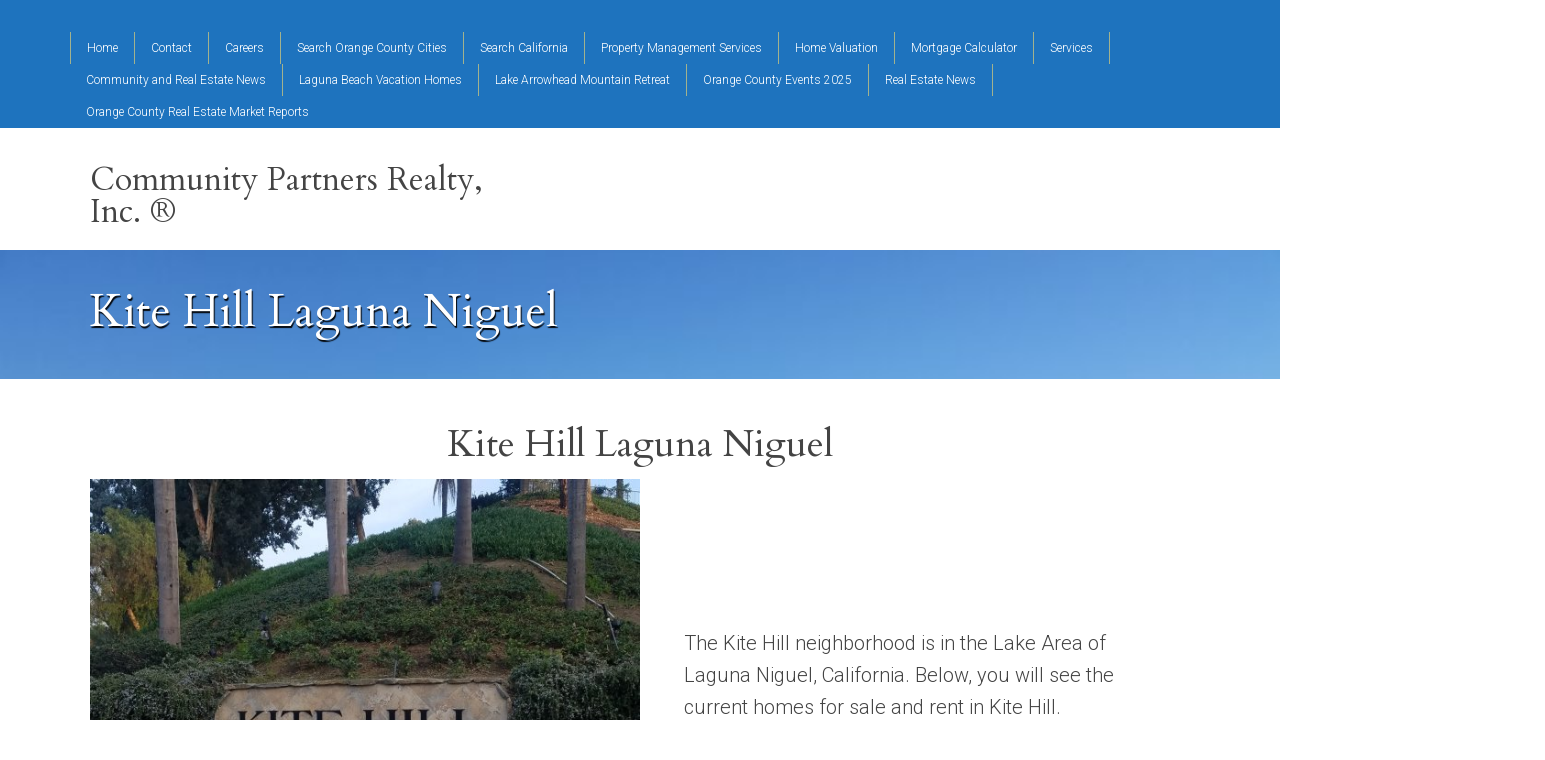

--- FILE ---
content_type: text/html; charset=UTF-8
request_url: https://communitypartnersrealty.com/california-real-estate/california-counties/orange-county-ca-cities/laguna-niguel-homes-for-sale/kite-hill-laguna-niguel/
body_size: 76043
content:

<!DOCTYPE html>
<html lang="en-US">
<head>
<meta charset="UTF-8" />
<meta name="viewport" content="width=device-width, initial-scale=1" />
<style>
#wpadminbar #wp-admin-bar-wccp_free_top_button .ab-icon:before {
	content: "\f160";
	color: #02CA02;
	top: 3px;
}
#wpadminbar #wp-admin-bar-wccp_free_top_button .ab-icon {
	transform: rotate(45deg);
}
</style>
<meta name='robots' content='index, follow, max-image-preview:large, max-snippet:-1, max-video-preview:-1' />

	<!-- This site is optimized with the Yoast SEO plugin v26.6 - https://yoast.com/wordpress/plugins/seo/ -->
	<title>Kite Hill Laguna Niguel - Community Partners Realty, Inc. &reg;</title>
	<meta name="description" content="Kite Hill Laguna Niguel Whether you are looking to sell, buy, rent, or lease, we&#039;re here for you. Community Partners Realty, your community partner." />
	<link rel="canonical" href="https://communitypartnersrealty.com/california-real-estate/california-counties/orange-county-ca-cities/laguna-niguel-homes-for-sale/kite-hill-laguna-niguel/" />
	<meta property="og:locale" content="en_US" />
	<meta property="og:type" content="article" />
	<meta property="og:title" content="Kite Hill Laguna Niguel - Community Partners Realty, Inc. &reg;" />
	<meta property="og:description" content="Kite Hill Laguna Niguel Whether you are looking to sell, buy, rent, or lease, we&#039;re here for you. Community Partners Realty, your community partner." />
	<meta property="og:url" content="https://communitypartnersrealty.com/california-real-estate/california-counties/orange-county-ca-cities/laguna-niguel-homes-for-sale/kite-hill-laguna-niguel/" />
	<meta property="og:site_name" content="Community Partners Realty, Inc. &reg;" />
	<meta property="article:modified_time" content="2023-06-04T22:31:59+00:00" />
	<meta property="og:image" content="https://communitypartnersrealty.com/wp-content/uploads/2020/01/20200114_160528.jpg" />
	<meta name="twitter:card" content="summary_large_image" />
	<meta name="twitter:label1" content="Est. reading time" />
	<meta name="twitter:data1" content="1 minute" />
	<script type="application/ld+json" class="yoast-schema-graph">{"@context":"https://schema.org","@graph":[{"@type":"WebPage","@id":"https://communitypartnersrealty.com/california-real-estate/california-counties/orange-county-ca-cities/laguna-niguel-homes-for-sale/kite-hill-laguna-niguel/","url":"https://communitypartnersrealty.com/california-real-estate/california-counties/orange-county-ca-cities/laguna-niguel-homes-for-sale/kite-hill-laguna-niguel/","name":"Kite Hill Laguna Niguel - Community Partners Realty, Inc. &reg;","isPartOf":{"@id":"https://communitypartnersrealty.com/#website"},"primaryImageOfPage":{"@id":"https://communitypartnersrealty.com/california-real-estate/california-counties/orange-county-ca-cities/laguna-niguel-homes-for-sale/kite-hill-laguna-niguel/#primaryimage"},"image":{"@id":"https://communitypartnersrealty.com/california-real-estate/california-counties/orange-county-ca-cities/laguna-niguel-homes-for-sale/kite-hill-laguna-niguel/#primaryimage"},"thumbnailUrl":"https://communitypartnersrealty.com/wp-content/uploads/2020/01/20200114_160528.jpg","datePublished":"2019-12-31T21:56:07+00:00","dateModified":"2023-06-04T22:31:59+00:00","description":"Kite Hill Laguna Niguel Whether you are looking to sell, buy, rent, or lease, we're here for you. Community Partners Realty, your community partner.","breadcrumb":{"@id":"https://communitypartnersrealty.com/california-real-estate/california-counties/orange-county-ca-cities/laguna-niguel-homes-for-sale/kite-hill-laguna-niguel/#breadcrumb"},"inLanguage":"en-US","potentialAction":[{"@type":"ReadAction","target":["https://communitypartnersrealty.com/california-real-estate/california-counties/orange-county-ca-cities/laguna-niguel-homes-for-sale/kite-hill-laguna-niguel/"]}]},{"@type":"ImageObject","inLanguage":"en-US","@id":"https://communitypartnersrealty.com/california-real-estate/california-counties/orange-county-ca-cities/laguna-niguel-homes-for-sale/kite-hill-laguna-niguel/#primaryimage","url":"https://communitypartnersrealty.com/wp-content/uploads/2020/01/20200114_160528.jpg","contentUrl":"https://communitypartnersrealty.com/wp-content/uploads/2020/01/20200114_160528.jpg","width":600,"height":450,"caption":"www.communitypartnersrealty.com"},{"@type":"BreadcrumbList","@id":"https://communitypartnersrealty.com/california-real-estate/california-counties/orange-county-ca-cities/laguna-niguel-homes-for-sale/kite-hill-laguna-niguel/#breadcrumb","itemListElement":[{"@type":"ListItem","position":1,"name":"Home","item":"https://communitypartnersrealty.com/"},{"@type":"ListItem","position":2,"name":"California Real Estate","item":"https://communitypartnersrealty.com/california-real-estate/"},{"@type":"ListItem","position":3,"name":"California Counties","item":"https://communitypartnersrealty.com/california-real-estate/california-counties/"},{"@type":"ListItem","position":4,"name":"Orange County Cities","item":"https://communitypartnersrealty.com/california-real-estate/california-counties/orange-county-ca-cities/"},{"@type":"ListItem","position":5,"name":"Laguna Niguel Homes for Sale","item":"https://communitypartnersrealty.com/california-real-estate/california-counties/orange-county-ca-cities/laguna-niguel-homes-for-sale/"},{"@type":"ListItem","position":6,"name":"Kite Hill Laguna Niguel"}]},{"@type":"WebSite","@id":"https://communitypartnersrealty.com/#website","url":"https://communitypartnersrealty.com/","name":"Community Partners Realty ®","description":"Helping You Find Your Neighborhood!","potentialAction":[{"@type":"SearchAction","target":{"@type":"EntryPoint","urlTemplate":"https://communitypartnersrealty.com/?s={search_term_string}"},"query-input":{"@type":"PropertyValueSpecification","valueRequired":true,"valueName":"search_term_string"}}],"inLanguage":"en-US"}]}</script>
	<!-- / Yoast SEO plugin. -->


<link rel='dns-prefetch' href='//static.addtoany.com' />
<link rel='dns-prefetch' href='//fonts.googleapis.com' />
<link rel='dns-prefetch' href='//cdnjs.cloudflare.com' />
<link rel="alternate" type="application/rss+xml" title="Community Partners Realty, Inc. &reg; &raquo; Feed" href="https://communitypartnersrealty.com/feed/" />
<link rel="alternate" type="application/rss+xml" title="Community Partners Realty, Inc. &reg; &raquo; Comments Feed" href="https://communitypartnersrealty.com/comments/feed/" />
<link rel="alternate" title="oEmbed (JSON)" type="application/json+oembed" href="https://communitypartnersrealty.com/wp-json/oembed/1.0/embed?url=https%3A%2F%2Fcommunitypartnersrealty.com%2Fcalifornia-real-estate%2Fcalifornia-counties%2Forange-county-ca-cities%2Flaguna-niguel-homes-for-sale%2Fkite-hill-laguna-niguel%2F" />
<link rel="alternate" title="oEmbed (XML)" type="text/xml+oembed" href="https://communitypartnersrealty.com/wp-json/oembed/1.0/embed?url=https%3A%2F%2Fcommunitypartnersrealty.com%2Fcalifornia-real-estate%2Fcalifornia-counties%2Forange-county-ca-cities%2Flaguna-niguel-homes-for-sale%2Fkite-hill-laguna-niguel%2F&#038;format=xml" />
<style id='wp-img-auto-sizes-contain-inline-css' type='text/css'>
img:is([sizes=auto i],[sizes^="auto," i]){contain-intrinsic-size:3000px 1500px}
/*# sourceURL=wp-img-auto-sizes-contain-inline-css */
</style>
<link rel='stylesheet' id='equity-foundation-css' href='https://communitypartnersrealty.com/wp-content/themes/equity/lib/css/foundation.css' type='text/css' media='all' />
<link rel='stylesheet' id='must-see-child-theme-css' href='https://communitypartnersrealty.com/wp-content/themes/must-see/style.css?ver=1.1.7' type='text/css' media='all' />
<style id='must-see-child-theme-inline-css' type='text/css'>
.home-top { background-image: url(https://communitypartnersrealty.com/wp-content/uploads/2019/07/20171122_105646.jpg); }.home-bottom { background-image: url(https://communitypartnersrealty.com/wp-content/uploads/2018/10/Picnic-Beach.jpg); }.entry-header-full { background-image: url(https://communitypartnersrealty.com/wp-content/uploads/2018/10/Picnic-Beach.jpg); }
/*# sourceURL=must-see-child-theme-inline-css */
</style>
<link rel='stylesheet' id='properticons-css' href='https://communitypartnersrealty.com/wp-content/plugins/idx-broker-platinum/assets/css/properticons.min.css?ver=1.0.0' type='text/css' media='all' />
<link rel='stylesheet' id='equity-print-css' href='https://communitypartnersrealty.com/wp-content/themes/equity/lib/css/style-print.css' type='text/css' media='print' />
<link rel='stylesheet' id='equity-google-fonts-css' href='//fonts.googleapis.com/css?family=Cardo|Roboto:400,300' type='text/css' media='all' />
<style id='wp-emoji-styles-inline-css' type='text/css'>

	img.wp-smiley, img.emoji {
		display: inline !important;
		border: none !important;
		box-shadow: none !important;
		height: 1em !important;
		width: 1em !important;
		margin: 0 0.07em !important;
		vertical-align: -0.1em !important;
		background: none !important;
		padding: 0 !important;
	}
/*# sourceURL=wp-emoji-styles-inline-css */
</style>
<style id='wp-block-library-inline-css' type='text/css'>
:root{--wp-block-synced-color:#7a00df;--wp-block-synced-color--rgb:122,0,223;--wp-bound-block-color:var(--wp-block-synced-color);--wp-editor-canvas-background:#ddd;--wp-admin-theme-color:#007cba;--wp-admin-theme-color--rgb:0,124,186;--wp-admin-theme-color-darker-10:#006ba1;--wp-admin-theme-color-darker-10--rgb:0,107,160.5;--wp-admin-theme-color-darker-20:#005a87;--wp-admin-theme-color-darker-20--rgb:0,90,135;--wp-admin-border-width-focus:2px}@media (min-resolution:192dpi){:root{--wp-admin-border-width-focus:1.5px}}.wp-element-button{cursor:pointer}:root .has-very-light-gray-background-color{background-color:#eee}:root .has-very-dark-gray-background-color{background-color:#313131}:root .has-very-light-gray-color{color:#eee}:root .has-very-dark-gray-color{color:#313131}:root .has-vivid-green-cyan-to-vivid-cyan-blue-gradient-background{background:linear-gradient(135deg,#00d084,#0693e3)}:root .has-purple-crush-gradient-background{background:linear-gradient(135deg,#34e2e4,#4721fb 50%,#ab1dfe)}:root .has-hazy-dawn-gradient-background{background:linear-gradient(135deg,#faaca8,#dad0ec)}:root .has-subdued-olive-gradient-background{background:linear-gradient(135deg,#fafae1,#67a671)}:root .has-atomic-cream-gradient-background{background:linear-gradient(135deg,#fdd79a,#004a59)}:root .has-nightshade-gradient-background{background:linear-gradient(135deg,#330968,#31cdcf)}:root .has-midnight-gradient-background{background:linear-gradient(135deg,#020381,#2874fc)}:root{--wp--preset--font-size--normal:16px;--wp--preset--font-size--huge:42px}.has-regular-font-size{font-size:1em}.has-larger-font-size{font-size:2.625em}.has-normal-font-size{font-size:var(--wp--preset--font-size--normal)}.has-huge-font-size{font-size:var(--wp--preset--font-size--huge)}.has-text-align-center{text-align:center}.has-text-align-left{text-align:left}.has-text-align-right{text-align:right}.has-fit-text{white-space:nowrap!important}#end-resizable-editor-section{display:none}.aligncenter{clear:both}.items-justified-left{justify-content:flex-start}.items-justified-center{justify-content:center}.items-justified-right{justify-content:flex-end}.items-justified-space-between{justify-content:space-between}.screen-reader-text{border:0;clip-path:inset(50%);height:1px;margin:-1px;overflow:hidden;padding:0;position:absolute;width:1px;word-wrap:normal!important}.screen-reader-text:focus{background-color:#ddd;clip-path:none;color:#444;display:block;font-size:1em;height:auto;left:5px;line-height:normal;padding:15px 23px 14px;text-decoration:none;top:5px;width:auto;z-index:100000}html :where(.has-border-color){border-style:solid}html :where([style*=border-top-color]){border-top-style:solid}html :where([style*=border-right-color]){border-right-style:solid}html :where([style*=border-bottom-color]){border-bottom-style:solid}html :where([style*=border-left-color]){border-left-style:solid}html :where([style*=border-width]){border-style:solid}html :where([style*=border-top-width]){border-top-style:solid}html :where([style*=border-right-width]){border-right-style:solid}html :where([style*=border-bottom-width]){border-bottom-style:solid}html :where([style*=border-left-width]){border-left-style:solid}html :where(img[class*=wp-image-]){height:auto;max-width:100%}:where(figure){margin:0 0 1em}html :where(.is-position-sticky){--wp-admin--admin-bar--position-offset:var(--wp-admin--admin-bar--height,0px)}@media screen and (max-width:600px){html :where(.is-position-sticky){--wp-admin--admin-bar--position-offset:0px}}

/*# sourceURL=wp-block-library-inline-css */
</style><style id='wp-block-heading-inline-css' type='text/css'>
h1:where(.wp-block-heading).has-background,h2:where(.wp-block-heading).has-background,h3:where(.wp-block-heading).has-background,h4:where(.wp-block-heading).has-background,h5:where(.wp-block-heading).has-background,h6:where(.wp-block-heading).has-background{padding:1.25em 2.375em}h1.has-text-align-left[style*=writing-mode]:where([style*=vertical-lr]),h1.has-text-align-right[style*=writing-mode]:where([style*=vertical-rl]),h2.has-text-align-left[style*=writing-mode]:where([style*=vertical-lr]),h2.has-text-align-right[style*=writing-mode]:where([style*=vertical-rl]),h3.has-text-align-left[style*=writing-mode]:where([style*=vertical-lr]),h3.has-text-align-right[style*=writing-mode]:where([style*=vertical-rl]),h4.has-text-align-left[style*=writing-mode]:where([style*=vertical-lr]),h4.has-text-align-right[style*=writing-mode]:where([style*=vertical-rl]),h5.has-text-align-left[style*=writing-mode]:where([style*=vertical-lr]),h5.has-text-align-right[style*=writing-mode]:where([style*=vertical-rl]),h6.has-text-align-left[style*=writing-mode]:where([style*=vertical-lr]),h6.has-text-align-right[style*=writing-mode]:where([style*=vertical-rl]){rotate:180deg}
/*# sourceURL=https://communitypartnersrealty.com/wp-includes/blocks/heading/style.min.css */
</style>
<style id='wp-block-media-text-inline-css' type='text/css'>
.wp-block-media-text{box-sizing:border-box;
  /*!rtl:begin:ignore*/direction:ltr;
  /*!rtl:end:ignore*/display:grid;grid-template-columns:50% 1fr;grid-template-rows:auto}.wp-block-media-text.has-media-on-the-right{grid-template-columns:1fr 50%}.wp-block-media-text.is-vertically-aligned-top>.wp-block-media-text__content,.wp-block-media-text.is-vertically-aligned-top>.wp-block-media-text__media{align-self:start}.wp-block-media-text.is-vertically-aligned-center>.wp-block-media-text__content,.wp-block-media-text.is-vertically-aligned-center>.wp-block-media-text__media,.wp-block-media-text>.wp-block-media-text__content,.wp-block-media-text>.wp-block-media-text__media{align-self:center}.wp-block-media-text.is-vertically-aligned-bottom>.wp-block-media-text__content,.wp-block-media-text.is-vertically-aligned-bottom>.wp-block-media-text__media{align-self:end}.wp-block-media-text>.wp-block-media-text__media{
  /*!rtl:begin:ignore*/grid-column:1;grid-row:1;
  /*!rtl:end:ignore*/margin:0}.wp-block-media-text>.wp-block-media-text__content{direction:ltr;
  /*!rtl:begin:ignore*/grid-column:2;grid-row:1;
  /*!rtl:end:ignore*/padding:0 8%;word-break:break-word}.wp-block-media-text.has-media-on-the-right>.wp-block-media-text__media{
  /*!rtl:begin:ignore*/grid-column:2;grid-row:1
  /*!rtl:end:ignore*/}.wp-block-media-text.has-media-on-the-right>.wp-block-media-text__content{
  /*!rtl:begin:ignore*/grid-column:1;grid-row:1
  /*!rtl:end:ignore*/}.wp-block-media-text__media a{display:block}.wp-block-media-text__media img,.wp-block-media-text__media video{height:auto;max-width:unset;vertical-align:middle;width:100%}.wp-block-media-text.is-image-fill>.wp-block-media-text__media{background-size:cover;height:100%;min-height:250px}.wp-block-media-text.is-image-fill>.wp-block-media-text__media>a{display:block;height:100%}.wp-block-media-text.is-image-fill>.wp-block-media-text__media img{height:1px;margin:-1px;overflow:hidden;padding:0;position:absolute;width:1px;clip:rect(0,0,0,0);border:0}.wp-block-media-text.is-image-fill-element>.wp-block-media-text__media{height:100%;min-height:250px}.wp-block-media-text.is-image-fill-element>.wp-block-media-text__media>a{display:block;height:100%}.wp-block-media-text.is-image-fill-element>.wp-block-media-text__media img{height:100%;object-fit:cover;width:100%}@media (max-width:600px){.wp-block-media-text.is-stacked-on-mobile{grid-template-columns:100%!important}.wp-block-media-text.is-stacked-on-mobile>.wp-block-media-text__media{grid-column:1;grid-row:1}.wp-block-media-text.is-stacked-on-mobile>.wp-block-media-text__content{grid-column:1;grid-row:2}}
/*# sourceURL=https://communitypartnersrealty.com/wp-includes/blocks/media-text/style.min.css */
</style>
<style id='wp-block-paragraph-inline-css' type='text/css'>
.is-small-text{font-size:.875em}.is-regular-text{font-size:1em}.is-large-text{font-size:2.25em}.is-larger-text{font-size:3em}.has-drop-cap:not(:focus):first-letter{float:left;font-size:8.4em;font-style:normal;font-weight:100;line-height:.68;margin:.05em .1em 0 0;text-transform:uppercase}body.rtl .has-drop-cap:not(:focus):first-letter{float:none;margin-left:.1em}p.has-drop-cap.has-background{overflow:hidden}:root :where(p.has-background){padding:1.25em 2.375em}:where(p.has-text-color:not(.has-link-color)) a{color:inherit}p.has-text-align-left[style*="writing-mode:vertical-lr"],p.has-text-align-right[style*="writing-mode:vertical-rl"]{rotate:180deg}
/*# sourceURL=https://communitypartnersrealty.com/wp-includes/blocks/paragraph/style.min.css */
</style>
<style id='wp-block-separator-inline-css' type='text/css'>
@charset "UTF-8";.wp-block-separator{border:none;border-top:2px solid}:root :where(.wp-block-separator.is-style-dots){height:auto;line-height:1;text-align:center}:root :where(.wp-block-separator.is-style-dots):before{color:currentColor;content:"···";font-family:serif;font-size:1.5em;letter-spacing:2em;padding-left:2em}.wp-block-separator.is-style-dots{background:none!important;border:none!important}
/*# sourceURL=https://communitypartnersrealty.com/wp-includes/blocks/separator/style.min.css */
</style>
<style id='wp-block-table-inline-css' type='text/css'>
.wp-block-table{overflow-x:auto}.wp-block-table table{border-collapse:collapse;width:100%}.wp-block-table thead{border-bottom:3px solid}.wp-block-table tfoot{border-top:3px solid}.wp-block-table td,.wp-block-table th{border:1px solid;padding:.5em}.wp-block-table .has-fixed-layout{table-layout:fixed;width:100%}.wp-block-table .has-fixed-layout td,.wp-block-table .has-fixed-layout th{word-break:break-word}.wp-block-table.aligncenter,.wp-block-table.alignleft,.wp-block-table.alignright{display:table;width:auto}.wp-block-table.aligncenter td,.wp-block-table.aligncenter th,.wp-block-table.alignleft td,.wp-block-table.alignleft th,.wp-block-table.alignright td,.wp-block-table.alignright th{word-break:break-word}.wp-block-table .has-subtle-light-gray-background-color{background-color:#f3f4f5}.wp-block-table .has-subtle-pale-green-background-color{background-color:#e9fbe5}.wp-block-table .has-subtle-pale-blue-background-color{background-color:#e7f5fe}.wp-block-table .has-subtle-pale-pink-background-color{background-color:#fcf0ef}.wp-block-table.is-style-stripes{background-color:initial;border-collapse:inherit;border-spacing:0}.wp-block-table.is-style-stripes tbody tr:nth-child(odd){background-color:#f0f0f0}.wp-block-table.is-style-stripes.has-subtle-light-gray-background-color tbody tr:nth-child(odd){background-color:#f3f4f5}.wp-block-table.is-style-stripes.has-subtle-pale-green-background-color tbody tr:nth-child(odd){background-color:#e9fbe5}.wp-block-table.is-style-stripes.has-subtle-pale-blue-background-color tbody tr:nth-child(odd){background-color:#e7f5fe}.wp-block-table.is-style-stripes.has-subtle-pale-pink-background-color tbody tr:nth-child(odd){background-color:#fcf0ef}.wp-block-table.is-style-stripes td,.wp-block-table.is-style-stripes th{border-color:#0000}.wp-block-table.is-style-stripes{border-bottom:1px solid #f0f0f0}.wp-block-table .has-border-color td,.wp-block-table .has-border-color th,.wp-block-table .has-border-color tr,.wp-block-table .has-border-color>*{border-color:inherit}.wp-block-table table[style*=border-top-color] tr:first-child,.wp-block-table table[style*=border-top-color] tr:first-child td,.wp-block-table table[style*=border-top-color] tr:first-child th,.wp-block-table table[style*=border-top-color]>*,.wp-block-table table[style*=border-top-color]>* td,.wp-block-table table[style*=border-top-color]>* th{border-top-color:inherit}.wp-block-table table[style*=border-top-color] tr:not(:first-child){border-top-color:initial}.wp-block-table table[style*=border-right-color] td:last-child,.wp-block-table table[style*=border-right-color] th,.wp-block-table table[style*=border-right-color] tr,.wp-block-table table[style*=border-right-color]>*{border-right-color:inherit}.wp-block-table table[style*=border-bottom-color] tr:last-child,.wp-block-table table[style*=border-bottom-color] tr:last-child td,.wp-block-table table[style*=border-bottom-color] tr:last-child th,.wp-block-table table[style*=border-bottom-color]>*,.wp-block-table table[style*=border-bottom-color]>* td,.wp-block-table table[style*=border-bottom-color]>* th{border-bottom-color:inherit}.wp-block-table table[style*=border-bottom-color] tr:not(:last-child){border-bottom-color:initial}.wp-block-table table[style*=border-left-color] td:first-child,.wp-block-table table[style*=border-left-color] th,.wp-block-table table[style*=border-left-color] tr,.wp-block-table table[style*=border-left-color]>*{border-left-color:inherit}.wp-block-table table[style*=border-style] td,.wp-block-table table[style*=border-style] th,.wp-block-table table[style*=border-style] tr,.wp-block-table table[style*=border-style]>*{border-style:inherit}.wp-block-table table[style*=border-width] td,.wp-block-table table[style*=border-width] th,.wp-block-table table[style*=border-width] tr,.wp-block-table table[style*=border-width]>*{border-style:inherit;border-width:inherit}
/*# sourceURL=https://communitypartnersrealty.com/wp-includes/blocks/table/style.min.css */
</style>
<style id='global-styles-inline-css' type='text/css'>
:root{--wp--preset--aspect-ratio--square: 1;--wp--preset--aspect-ratio--4-3: 4/3;--wp--preset--aspect-ratio--3-4: 3/4;--wp--preset--aspect-ratio--3-2: 3/2;--wp--preset--aspect-ratio--2-3: 2/3;--wp--preset--aspect-ratio--16-9: 16/9;--wp--preset--aspect-ratio--9-16: 9/16;--wp--preset--color--black: #000000;--wp--preset--color--cyan-bluish-gray: #abb8c3;--wp--preset--color--white: #ffffff;--wp--preset--color--pale-pink: #f78da7;--wp--preset--color--vivid-red: #cf2e2e;--wp--preset--color--luminous-vivid-orange: #ff6900;--wp--preset--color--luminous-vivid-amber: #fcb900;--wp--preset--color--light-green-cyan: #7bdcb5;--wp--preset--color--vivid-green-cyan: #00d084;--wp--preset--color--pale-cyan-blue: #8ed1fc;--wp--preset--color--vivid-cyan-blue: #0693e3;--wp--preset--color--vivid-purple: #9b51e0;--wp--preset--gradient--vivid-cyan-blue-to-vivid-purple: linear-gradient(135deg,rgb(6,147,227) 0%,rgb(155,81,224) 100%);--wp--preset--gradient--light-green-cyan-to-vivid-green-cyan: linear-gradient(135deg,rgb(122,220,180) 0%,rgb(0,208,130) 100%);--wp--preset--gradient--luminous-vivid-amber-to-luminous-vivid-orange: linear-gradient(135deg,rgb(252,185,0) 0%,rgb(255,105,0) 100%);--wp--preset--gradient--luminous-vivid-orange-to-vivid-red: linear-gradient(135deg,rgb(255,105,0) 0%,rgb(207,46,46) 100%);--wp--preset--gradient--very-light-gray-to-cyan-bluish-gray: linear-gradient(135deg,rgb(238,238,238) 0%,rgb(169,184,195) 100%);--wp--preset--gradient--cool-to-warm-spectrum: linear-gradient(135deg,rgb(74,234,220) 0%,rgb(151,120,209) 20%,rgb(207,42,186) 40%,rgb(238,44,130) 60%,rgb(251,105,98) 80%,rgb(254,248,76) 100%);--wp--preset--gradient--blush-light-purple: linear-gradient(135deg,rgb(255,206,236) 0%,rgb(152,150,240) 100%);--wp--preset--gradient--blush-bordeaux: linear-gradient(135deg,rgb(254,205,165) 0%,rgb(254,45,45) 50%,rgb(107,0,62) 100%);--wp--preset--gradient--luminous-dusk: linear-gradient(135deg,rgb(255,203,112) 0%,rgb(199,81,192) 50%,rgb(65,88,208) 100%);--wp--preset--gradient--pale-ocean: linear-gradient(135deg,rgb(255,245,203) 0%,rgb(182,227,212) 50%,rgb(51,167,181) 100%);--wp--preset--gradient--electric-grass: linear-gradient(135deg,rgb(202,248,128) 0%,rgb(113,206,126) 100%);--wp--preset--gradient--midnight: linear-gradient(135deg,rgb(2,3,129) 0%,rgb(40,116,252) 100%);--wp--preset--font-size--small: 13px;--wp--preset--font-size--medium: 20px;--wp--preset--font-size--large: 36px;--wp--preset--font-size--x-large: 42px;--wp--preset--spacing--20: 0.44rem;--wp--preset--spacing--30: 0.67rem;--wp--preset--spacing--40: 1rem;--wp--preset--spacing--50: 1.5rem;--wp--preset--spacing--60: 2.25rem;--wp--preset--spacing--70: 3.38rem;--wp--preset--spacing--80: 5.06rem;--wp--preset--shadow--natural: 6px 6px 9px rgba(0, 0, 0, 0.2);--wp--preset--shadow--deep: 12px 12px 50px rgba(0, 0, 0, 0.4);--wp--preset--shadow--sharp: 6px 6px 0px rgba(0, 0, 0, 0.2);--wp--preset--shadow--outlined: 6px 6px 0px -3px rgb(255, 255, 255), 6px 6px rgb(0, 0, 0);--wp--preset--shadow--crisp: 6px 6px 0px rgb(0, 0, 0);}:where(.is-layout-flex){gap: 0.5em;}:where(.is-layout-grid){gap: 0.5em;}body .is-layout-flex{display: flex;}.is-layout-flex{flex-wrap: wrap;align-items: center;}.is-layout-flex > :is(*, div){margin: 0;}body .is-layout-grid{display: grid;}.is-layout-grid > :is(*, div){margin: 0;}:where(.wp-block-columns.is-layout-flex){gap: 2em;}:where(.wp-block-columns.is-layout-grid){gap: 2em;}:where(.wp-block-post-template.is-layout-flex){gap: 1.25em;}:where(.wp-block-post-template.is-layout-grid){gap: 1.25em;}.has-black-color{color: var(--wp--preset--color--black) !important;}.has-cyan-bluish-gray-color{color: var(--wp--preset--color--cyan-bluish-gray) !important;}.has-white-color{color: var(--wp--preset--color--white) !important;}.has-pale-pink-color{color: var(--wp--preset--color--pale-pink) !important;}.has-vivid-red-color{color: var(--wp--preset--color--vivid-red) !important;}.has-luminous-vivid-orange-color{color: var(--wp--preset--color--luminous-vivid-orange) !important;}.has-luminous-vivid-amber-color{color: var(--wp--preset--color--luminous-vivid-amber) !important;}.has-light-green-cyan-color{color: var(--wp--preset--color--light-green-cyan) !important;}.has-vivid-green-cyan-color{color: var(--wp--preset--color--vivid-green-cyan) !important;}.has-pale-cyan-blue-color{color: var(--wp--preset--color--pale-cyan-blue) !important;}.has-vivid-cyan-blue-color{color: var(--wp--preset--color--vivid-cyan-blue) !important;}.has-vivid-purple-color{color: var(--wp--preset--color--vivid-purple) !important;}.has-black-background-color{background-color: var(--wp--preset--color--black) !important;}.has-cyan-bluish-gray-background-color{background-color: var(--wp--preset--color--cyan-bluish-gray) !important;}.has-white-background-color{background-color: var(--wp--preset--color--white) !important;}.has-pale-pink-background-color{background-color: var(--wp--preset--color--pale-pink) !important;}.has-vivid-red-background-color{background-color: var(--wp--preset--color--vivid-red) !important;}.has-luminous-vivid-orange-background-color{background-color: var(--wp--preset--color--luminous-vivid-orange) !important;}.has-luminous-vivid-amber-background-color{background-color: var(--wp--preset--color--luminous-vivid-amber) !important;}.has-light-green-cyan-background-color{background-color: var(--wp--preset--color--light-green-cyan) !important;}.has-vivid-green-cyan-background-color{background-color: var(--wp--preset--color--vivid-green-cyan) !important;}.has-pale-cyan-blue-background-color{background-color: var(--wp--preset--color--pale-cyan-blue) !important;}.has-vivid-cyan-blue-background-color{background-color: var(--wp--preset--color--vivid-cyan-blue) !important;}.has-vivid-purple-background-color{background-color: var(--wp--preset--color--vivid-purple) !important;}.has-black-border-color{border-color: var(--wp--preset--color--black) !important;}.has-cyan-bluish-gray-border-color{border-color: var(--wp--preset--color--cyan-bluish-gray) !important;}.has-white-border-color{border-color: var(--wp--preset--color--white) !important;}.has-pale-pink-border-color{border-color: var(--wp--preset--color--pale-pink) !important;}.has-vivid-red-border-color{border-color: var(--wp--preset--color--vivid-red) !important;}.has-luminous-vivid-orange-border-color{border-color: var(--wp--preset--color--luminous-vivid-orange) !important;}.has-luminous-vivid-amber-border-color{border-color: var(--wp--preset--color--luminous-vivid-amber) !important;}.has-light-green-cyan-border-color{border-color: var(--wp--preset--color--light-green-cyan) !important;}.has-vivid-green-cyan-border-color{border-color: var(--wp--preset--color--vivid-green-cyan) !important;}.has-pale-cyan-blue-border-color{border-color: var(--wp--preset--color--pale-cyan-blue) !important;}.has-vivid-cyan-blue-border-color{border-color: var(--wp--preset--color--vivid-cyan-blue) !important;}.has-vivid-purple-border-color{border-color: var(--wp--preset--color--vivid-purple) !important;}.has-vivid-cyan-blue-to-vivid-purple-gradient-background{background: var(--wp--preset--gradient--vivid-cyan-blue-to-vivid-purple) !important;}.has-light-green-cyan-to-vivid-green-cyan-gradient-background{background: var(--wp--preset--gradient--light-green-cyan-to-vivid-green-cyan) !important;}.has-luminous-vivid-amber-to-luminous-vivid-orange-gradient-background{background: var(--wp--preset--gradient--luminous-vivid-amber-to-luminous-vivid-orange) !important;}.has-luminous-vivid-orange-to-vivid-red-gradient-background{background: var(--wp--preset--gradient--luminous-vivid-orange-to-vivid-red) !important;}.has-very-light-gray-to-cyan-bluish-gray-gradient-background{background: var(--wp--preset--gradient--very-light-gray-to-cyan-bluish-gray) !important;}.has-cool-to-warm-spectrum-gradient-background{background: var(--wp--preset--gradient--cool-to-warm-spectrum) !important;}.has-blush-light-purple-gradient-background{background: var(--wp--preset--gradient--blush-light-purple) !important;}.has-blush-bordeaux-gradient-background{background: var(--wp--preset--gradient--blush-bordeaux) !important;}.has-luminous-dusk-gradient-background{background: var(--wp--preset--gradient--luminous-dusk) !important;}.has-pale-ocean-gradient-background{background: var(--wp--preset--gradient--pale-ocean) !important;}.has-electric-grass-gradient-background{background: var(--wp--preset--gradient--electric-grass) !important;}.has-midnight-gradient-background{background: var(--wp--preset--gradient--midnight) !important;}.has-small-font-size{font-size: var(--wp--preset--font-size--small) !important;}.has-medium-font-size{font-size: var(--wp--preset--font-size--medium) !important;}.has-large-font-size{font-size: var(--wp--preset--font-size--large) !important;}.has-x-large-font-size{font-size: var(--wp--preset--font-size--x-large) !important;}
/*# sourceURL=global-styles-inline-css */
</style>

<style id='classic-theme-styles-inline-css' type='text/css'>
/*! This file is auto-generated */
.wp-block-button__link{color:#fff;background-color:#32373c;border-radius:9999px;box-shadow:none;text-decoration:none;padding:calc(.667em + 2px) calc(1.333em + 2px);font-size:1.125em}.wp-block-file__button{background:#32373c;color:#fff;text-decoration:none}
/*# sourceURL=/wp-includes/css/classic-themes.min.css */
</style>
<link rel='stylesheet' id='wpos-slick-style-css' href='https://communitypartnersrealty.com/wp-content/plugins/blog-designer-for-post-and-widget/assets/css/slick.css?ver=2.7.7' type='text/css' media='all' />
<link rel='stylesheet' id='bdpw-public-css-css' href='https://communitypartnersrealty.com/wp-content/plugins/blog-designer-for-post-and-widget/assets/css/bdpw-public.css?ver=2.7.7' type='text/css' media='all' />
<link rel='stylesheet' id='equity-idx-css' href='https://communitypartnersrealty.com/wp-content/themes/must-see/idx-widgets.css' type='text/css' media='all' />
<link rel='stylesheet' id='font-awesome-css' href='https://cdnjs.cloudflare.com/ajax/libs/font-awesome/5.8.2/css/all.min.css?ver=5.8.2' type='text/css' media='all' />
<link rel='stylesheet' id='font-awesome-v4-shim-css' href='https://cdnjs.cloudflare.com/ajax/libs/font-awesome/5.8.2/css/v4-shims.min.css?ver=fa-v4-shim' type='text/css' media='all' />
<link rel='stylesheet' id='addtoany-css' href='https://communitypartnersrealty.com/wp-content/plugins/add-to-any/addtoany.min.css?ver=1.16' type='text/css' media='all' />
<script type="text/javascript" id="addtoany-core-js-before">
/* <![CDATA[ */
window.a2a_config=window.a2a_config||{};a2a_config.callbacks=[];a2a_config.overlays=[];a2a_config.templates={};

//# sourceURL=addtoany-core-js-before
/* ]]> */
</script>
<script type="text/javascript" defer src="https://static.addtoany.com/menu/page.js" id="addtoany-core-js"></script>
<script type="text/javascript" src="https://communitypartnersrealty.com/wp-includes/js/jquery/jquery.min.js?ver=3.7.1" id="jquery-core-js"></script>
<script type="text/javascript" src="https://communitypartnersrealty.com/wp-includes/js/jquery/jquery-migrate.min.js?ver=3.4.1" id="jquery-migrate-js"></script>
<script type="text/javascript" defer src="https://communitypartnersrealty.com/wp-content/plugins/add-to-any/addtoany.min.js?ver=1.1" id="addtoany-jquery-js"></script>
<script type="text/javascript" src="https://communitypartnersrealty.com/wp-content/themes/equity/lib/js/modernizr.js" id="foundation-mod-js"></script>
<script type="text/javascript" src="https://communitypartnersrealty.com/wp-content/themes/equity/lib/js/foundation.min.js" id="foundation-main-js"></script>
<script type="text/javascript" src="https://communitypartnersrealty.com/wp-content/themes/must-see/lib/js/parallax.js?ver=1.0.0" id="parallax-script-js"></script>
<link rel="https://api.w.org/" href="https://communitypartnersrealty.com/wp-json/" /><link rel="alternate" title="JSON" type="application/json" href="https://communitypartnersrealty.com/wp-json/wp/v2/pages/4414" /><link rel="EditURI" type="application/rsd+xml" title="RSD" href="https://communitypartnersrealty.com/xmlrpc.php?rsd" />
<meta name="generator" content="WordPress 6.9" />
<meta name="generator" content="Equity 1.7.9" />
<link rel='shortlink' href='https://communitypartnersrealty.com/?p=4414' />


<!-- WordPress Version 6.9 -->
<!-- IDX Broker WordPress Plugin 3.2.5 Activated -->
<!-- IDX Broker WordPress Plugin Wrapper Meta-->

<script id="wpcp_disable_selection" type="text/javascript">
var image_save_msg='You are not allowed to save images!';
	var no_menu_msg='Context Menu disabled!';
	var smessage = "Content is protected !!";

function disableEnterKey(e)
{
	var elemtype = e.target.tagName;
	
	elemtype = elemtype.toUpperCase();
	
	if (elemtype == "TEXT" || elemtype == "TEXTAREA" || elemtype == "INPUT" || elemtype == "PASSWORD" || elemtype == "SELECT" || elemtype == "OPTION" || elemtype == "EMBED")
	{
		elemtype = 'TEXT';
	}
	
	if (e.ctrlKey){
     var key;
     if(window.event)
          key = window.event.keyCode;     //IE
     else
          key = e.which;     //firefox (97)
    //if (key != 17) alert(key);
     if (elemtype!= 'TEXT' && (key == 97 || key == 65 || key == 67 || key == 99 || key == 88 || key == 120 || key == 26 || key == 85  || key == 86 || key == 83 || key == 43 || key == 73))
     {
		if(wccp_free_iscontenteditable(e)) return true;
		show_wpcp_message('You are not allowed to copy content or view source');
		return false;
     }else
     	return true;
     }
}


/*For contenteditable tags*/
function wccp_free_iscontenteditable(e)
{
	var e = e || window.event; // also there is no e.target property in IE. instead IE uses window.event.srcElement
  	
	var target = e.target || e.srcElement;

	var elemtype = e.target.nodeName;
	
	elemtype = elemtype.toUpperCase();
	
	var iscontenteditable = "false";
		
	if(typeof target.getAttribute!="undefined" ) iscontenteditable = target.getAttribute("contenteditable"); // Return true or false as string
	
	var iscontenteditable2 = false;
	
	if(typeof target.isContentEditable!="undefined" ) iscontenteditable2 = target.isContentEditable; // Return true or false as boolean

	if(target.parentElement.isContentEditable) iscontenteditable2 = true;
	
	if (iscontenteditable == "true" || iscontenteditable2 == true)
	{
		if(typeof target.style!="undefined" ) target.style.cursor = "text";
		
		return true;
	}
}

////////////////////////////////////
function disable_copy(e)
{	
	var e = e || window.event; // also there is no e.target property in IE. instead IE uses window.event.srcElement
	
	var elemtype = e.target.tagName;
	
	elemtype = elemtype.toUpperCase();
	
	if (elemtype == "TEXT" || elemtype == "TEXTAREA" || elemtype == "INPUT" || elemtype == "PASSWORD" || elemtype == "SELECT" || elemtype == "OPTION" || elemtype == "EMBED")
	{
		elemtype = 'TEXT';
	}
	
	if(wccp_free_iscontenteditable(e)) return true;
	
	var isSafari = /Safari/.test(navigator.userAgent) && /Apple Computer/.test(navigator.vendor);
	
	var checker_IMG = '';
	if (elemtype == "IMG" && checker_IMG == 'checked' && e.detail >= 2) {show_wpcp_message(alertMsg_IMG);return false;}
	if (elemtype != "TEXT")
	{
		if (smessage !== "" && e.detail == 2)
			show_wpcp_message(smessage);
		
		if (isSafari)
			return true;
		else
			return false;
	}	
}

//////////////////////////////////////////
function disable_copy_ie()
{
	var e = e || window.event;
	var elemtype = window.event.srcElement.nodeName;
	elemtype = elemtype.toUpperCase();
	if(wccp_free_iscontenteditable(e)) return true;
	if (elemtype == "IMG") {show_wpcp_message(alertMsg_IMG);return false;}
	if (elemtype != "TEXT" && elemtype != "TEXTAREA" && elemtype != "INPUT" && elemtype != "PASSWORD" && elemtype != "SELECT" && elemtype != "OPTION" && elemtype != "EMBED")
	{
		return false;
	}
}	
function reEnable()
{
	return true;
}
document.onkeydown = disableEnterKey;
document.onselectstart = disable_copy_ie;
if(navigator.userAgent.indexOf('MSIE')==-1)
{
	document.onmousedown = disable_copy;
	document.onclick = reEnable;
}
function disableSelection(target)
{
    //For IE This code will work
    if (typeof target.onselectstart!="undefined")
    target.onselectstart = disable_copy_ie;
    
    //For Firefox This code will work
    else if (typeof target.style.MozUserSelect!="undefined")
    {target.style.MozUserSelect="none";}
    
    //All other  (ie: Opera) This code will work
    else
    target.onmousedown=function(){return false}
    target.style.cursor = "default";
}
//Calling the JS function directly just after body load
window.onload = function(){disableSelection(document.body);};

//////////////////special for safari Start////////////////
var onlongtouch;
var timer;
var touchduration = 1000; //length of time we want the user to touch before we do something

var elemtype = "";
function touchstart(e) {
	var e = e || window.event;
  // also there is no e.target property in IE.
  // instead IE uses window.event.srcElement
  	var target = e.target || e.srcElement;
	
	elemtype = window.event.srcElement.nodeName;
	
	elemtype = elemtype.toUpperCase();
	
	if(!wccp_pro_is_passive()) e.preventDefault();
	if (!timer) {
		timer = setTimeout(onlongtouch, touchduration);
	}
}

function touchend() {
    //stops short touches from firing the event
    if (timer) {
        clearTimeout(timer);
        timer = null;
    }
	onlongtouch();
}

onlongtouch = function(e) { //this will clear the current selection if anything selected
	
	if (elemtype != "TEXT" && elemtype != "TEXTAREA" && elemtype != "INPUT" && elemtype != "PASSWORD" && elemtype != "SELECT" && elemtype != "EMBED" && elemtype != "OPTION")	
	{
		if (window.getSelection) {
			if (window.getSelection().empty) {  // Chrome
			window.getSelection().empty();
			} else if (window.getSelection().removeAllRanges) {  // Firefox
			window.getSelection().removeAllRanges();
			}
		} else if (document.selection) {  // IE?
			document.selection.empty();
		}
		return false;
	}
};

document.addEventListener("DOMContentLoaded", function(event) { 
    window.addEventListener("touchstart", touchstart, false);
    window.addEventListener("touchend", touchend, false);
});

function wccp_pro_is_passive() {

  var cold = false,
  hike = function() {};

  try {
	  const object1 = {};
  var aid = Object.defineProperty(object1, 'passive', {
  get() {cold = true}
  });
  window.addEventListener('test', hike, aid);
  window.removeEventListener('test', hike, aid);
  } catch (e) {}

  return cold;
}
/*special for safari End*/
</script>
<script id="wpcp_disable_Right_Click" type="text/javascript">
document.ondragstart = function() { return false;}
	function nocontext(e) {
	   return false;
	}
	document.oncontextmenu = nocontext;
</script>
<style>
.unselectable
{
-moz-user-select:none;
-webkit-user-select:none;
cursor: default;
}
html
{
-webkit-touch-callout: none;
-webkit-user-select: none;
-khtml-user-select: none;
-moz-user-select: none;
-ms-user-select: none;
user-select: none;
-webkit-tap-highlight-color: rgba(0,0,0,0);
}
</style>
<script id="wpcp_css_disable_selection" type="text/javascript">
var e = document.getElementsByTagName('body')[0];
if(e)
{
	e.setAttribute('unselectable',"on");
}
</script>
<link rel="Shortcut Icon" href="https://communitypartnersrealty.com/wp-content/uploads/2019/04/cropped-Resized-Community-Partners-Realty-Master-File-32x32.jpg" type="image/x-icon" />
<link rel="apple-touch-icon" sizes="180x180" href="https://communitypartnersrealty.com/wp-content/uploads/2019/04/cropped-Resized-Community-Partners-Realty-Master-File-180x180.jpg" />
<link rel="icon" sizes="192x192" href="https://communitypartnersrealty.com/wp-content/uploads/2019/04/cropped-Resized-Community-Partners-Realty-Master-File-192x192.jpg" />
		<!-- begin Parent Customizer CSS -->
		<style type="text/css">
					</style>
		<!-- end Parent Customizer CSS -->
				<!-- begin Child Customizer CSS -->
		<style type="text/css">
			
				a,
				.IDX-wrapper-standard a,
				.ae-iconbox i[class*="fa-"],
				.ae-iconbox a i[class*="fa-"],
				.ae-iconbox.type-2:hover i[class*="fa-"],
				.ae-iconbox.type-2:hover a i[class*="fa-"],
				.ae-iconbox.type-3:hover i[class*="fa-"],
				.ae-iconbox.type-3:hover a i[class*="fa-"]
				 { color:#1e73be; }

				.button,
				button,
				input[type="button"],
				input[type="submit"],
				.top-header,
				.top-bar,
				.top-bar.expanded .title-area,
				.top-bar-section ul li,
				.top-bar-section ul li.active > a,
				.top-bar-section .dropdown li label,
				.top-bar-section .dropdown li a,
				.top-bar-section .dropdown li:not(.has-form) a:not(.button),
				.top-bar-section li:not(.has-form) a:not(.button),
				.footer-widgets,
				.ae-iconbox.type-2 i,
				.ae-iconbox.type-3 i,
				.IDX-wrapper-standard .IDX-btn,
				.IDX-wrapper-standard .IDX-btn-default,
				.IDX-wrapper-standard .IDX-btn-primary,
				.IDX-wrapper-standard #IDX-newSearch,
				.IDX-wrapper-standard #IDX-saveProperty,
				.IDX-wrapper-standard #IDX-saveSearch,
				.IDX-wrapper-standard #IDX-modifySearch,
				.IDX-wrapper-standard #IDX-submitBtn,
				.IDX-wrapper-standard #IDX-resetBtn,
				.IDX-wrapper-standard #IDX-refineSearchFormToggle,
				.IDX-wrapper-standard #IDX-formReset,
				.IDX-wrapper-standard .IDX-panel-primary>.IDX-panel-heading,
				.IDX-wrapper-standard .IDX-navbar-default,
				.IDX-wrapper-standard .IDX-navigation,
				.IDX-wrapper-standard #IDX-mapHeader-Search,
				.IDX-wrapper-standard .IDX-nav-pills>li.IDX-active>a,
				.IDX-wrapper-standard .IDX-nav-pills>li.IDX-active>a:focus,
				.IDX-wrapper-standard .IDX-nav-pills>li.IDX-active>a:hover
				 { background-color:#1e73be !important; }

				a:hover,
				a:focus
				 { color:#1e73be; }

				.button:hover,
				button:hover,
				input[type="button"]:hover,
				input[type="submit"]:hover,
				.button:focus,
				button:focus,
				input[type="button"]:focus,
				input[type="submit"]:focus,
				.top-bar-section ul li.active > a,
				.top-bar-section .dropdown li:hover,
				.top-bar-section li:not(.has-form):hover > a:not(.button),
				.top-bar-section .dropdown li:not(.has-form):hover > a:not(.button),
				.top-bar-section .dropdown li:not(.has-form):not(.active):hover > a:not(.button),
				.IDX-wrapper-standard .IDX-btn:hover,
				.IDX-wrapper-standard .IDX-btn-default:hover,
				.IDX-wrapper-standard .IDX-btn-primary:hover,
				.IDX-wrapper-standard #IDX-newSearch:hover,
				.IDX-wrapper-standard #IDX-saveProperty:hover,
				.IDX-wrapper-standard #IDX-saveSearch:hover,
				.IDX-wrapper-standard #IDX-modifySearch:hover,
				.IDX-wrapper-standard #IDX-submitBtn:hover,
				.IDX-wrapper-standard #IDX-resetBtn:hover,
				.IDX-wrapper-standard #IDX-refineSearchFormToggle:hover,
				.IDX-wrapper-standard #IDX-formReset:hover,
				.IDX-wrapper-standard .IDX-btn:focus,
				.IDX-wrapper-standard .IDX-btn-default:focus,
				.IDX-wrapper-standard .IDX-btn-primary:focus,
				.IDX-wrapper-standard #IDX-newSearch:focus,
				.IDX-wrapper-standard #IDX-saveProperty:focus,
				.IDX-wrapper-standard #IDX-saveSearch:focus,
				.IDX-wrapper-standard #IDX-modifySearch:focus,
				.IDX-wrapper-standard #IDX-submitBtn:focus,
				.IDX-wrapper-standard #IDX-resetBtn:focus,
				.IDX-wrapper-standard #IDX-refineSearchFormToggle:focus,
				.IDX-wrapper-standard #IDX-formReset:focus,
				.IDX-wrapper-standard .IDX-panel-primary>.IDX-panel-heading,
				.IDX-wrapper-standard #IDX-mapHeader-Search,
				.IDX-wrapper-standard .IDX-navbar-nav>.IDX-active>a,
				.IDX-wrapper-standard .IDX-navbar-nav>.IDX-active>a:focus,
				.IDX-wrapper-standard .IDX-navbar-nav>.IDX-active>a:hover,
				.IDX-wrapper-standard .IDX-navbar-nav>li>a:focus,
				.IDX-wrapper-standard .IDX-navbar-nav>li>a:hover,
				.IDX-wrapper-standard .IDX-nav-pills>li.IDX-active>a,
				.IDX-wrapper-standard .IDX-nav-pills>li.IDX-active>a:focus,
				.IDX-wrapper-standard .IDX-nav-pills>li.IDX-active>a:hover,
				.IDX-wrapper-standard .IDX-navbar-default .IDX-navbar-nav > li > a:hover,
				.IDX-wrapper-standard .IDX-navbar-default .IDX-navbar-nav > li > a:focus,
				.IDX-wrapper-standard .IDX-searchNavItem a:hover,
				.IDX-wrapper-standard .IDX-searchNavItem a:focus,
				.IDX-wrapper-standard .IDX-navbar-default .IDX-navbar-nav > .IDX-active > a
				 { background-color:#1e73be !important; }

				.button,
				button,
				input[type="button"],
				input[type="submit"],
				.idx-content .IDX-wrapper-standard .IDX-panel-primary,
				.idx-content .IDX-wrapper-standard .IDX-panel-primary>.IDX-panel-heading,
				.idx-content .IDX-wrapper-standard .IDX-navbar-default .IDX-navbar-collapse,
				.idx-content .IDX-wrapper-standard .IDX-navbar-default .IDX-navbar-form,
				.idx-content .IDX-wrapper-standard .IDX-navbar-default
				 { border-color:#1e73be; }
		</style>
		<!-- end Child Customizer CSS -->
		<link rel="icon" href="https://communitypartnersrealty.com/wp-content/uploads/2019/04/cropped-Resized-Community-Partners-Realty-Master-File-32x32.jpg" sizes="32x32" />
<link rel="icon" href="https://communitypartnersrealty.com/wp-content/uploads/2019/04/cropped-Resized-Community-Partners-Realty-Master-File-192x192.jpg" sizes="192x192" />
<link rel="apple-touch-icon" href="https://communitypartnersrealty.com/wp-content/uploads/2019/04/cropped-Resized-Community-Partners-Realty-Master-File-180x180.jpg" />
<meta name="msapplication-TileImage" content="https://communitypartnersrealty.com/wp-content/uploads/2019/04/cropped-Resized-Community-Partners-Realty-Master-File-270x270.jpg" />
<style type="text/css" id="equity-custom-panel">/* Custom CSS *//*
<script type="text/javascript" src="//d1qfrurkpai25r.cloudfront.net/graphical/javascript/leaflet.js?auid=XpzkYH8AAAEAAHVUlUEAAAAT"></script>
<script type="text/javascript" src="//d1qfrurkpai25r.cloudfront.net/graphical/frontend/javascript/maps/plugins/leaflet.draw.js?auid=XpzkYH8AAAEAAHVUlUEAAAAT"></script>
<script type="text/javascript" src="//www.mapquestapi.com/sdk/leaflet/v2.2/mq-map.js?key=Gmjtd%7Cluub2h0rn0%2Crx%3Do5-lz1nh"></script>
<link rel="stylesheet" href="//d1qfrurkpai25r.cloudfront.net/graphical/css/leaflet-1.000.css?auid=XpzkYH8AAAEAAHVUlUEAAAAT" />
<link rel="stylesheet" href="//d1qfrurkpai25r.cloudfront.net/graphical/css/leaflet.label.css?auid=XpzkYH8AAAEAAHVUlUEAAAAT" />

Welcome to the Equity Framework Custom CSS editor!
 
Please add all your custom CSS here and avoid modifying the core theme files, since that'll make upgrading the theme problematic. Your custom CSS will be loaded after the theme's stylesheets, which means that your rules will take precedence. Just add your CSS here for what you want to change, you don't need to copy all the theme's style.css content. (p.s. you can delete this text :)
*/</style></head>

<body class="wp-singular page-template-default page page-id-4414 page-child parent-pageid-1820 wp-theme-equity wp-child-theme-must-see unselectable header-full-width full-width-content has-full-width-header" itemscope itemtype="http://schema.org/WebPage"><div class="site-container"><div class="top-header contain-to-grid"><div class="row"><nav class="nav-top-header-bar top-bar" role="navigation" itemscope="itemscope" itemtype="http://schema.org/SiteNavigationElement" data-topbar><ul class="title-area"><li class="name"></li><li class="toggle-topbar menu-icon"><a href="#"><span>Menu</span></a></li></ul><section class="top-bar-section"><aside class="widget-area columns small-12 medium-6 large-6"><ul class="top-header-left">			<div class="textwidget"></div>
		</ul></aside><ul id="menu-top-right-header-menu" class="menu equity-nav-menu menu-top-header right"><li class="divider"></li><li id="menu-item-2266" class="menu-item menu-item-type-custom menu-item-object-custom menu-item-home menu-item-2266"><a href="https://communitypartnersrealty.com/" itemprop="url"><span itemprop="name">Home</span></a></li>
<li class="divider"></li><li id="menu-item-59" class="menu-item menu-item-type-post_type menu-item-object-page menu-item-59"><a href="https://communitypartnersrealty.com/contact-for-more-info/" itemprop="url"><span itemprop="name">Contact</span></a></li>
<li class="divider"></li><li id="menu-item-10693" class="menu-item menu-item-type-post_type menu-item-object-page menu-item-10693"><a href="https://communitypartnersrealty.com/careers/" itemprop="url"><span itemprop="name">Careers</span></a></li>
<li class="divider"></li><li id="menu-item-1770" class="menu-item menu-item-type-post_type menu-item-object-page current-page-ancestor menu-item-1770"><a href="https://communitypartnersrealty.com/california-real-estate/california-counties/orange-county-ca-cities/" itemprop="url"><span itemprop="name">Search Orange County Cities</span></a></li>
<li class="divider"></li><li id="menu-item-1461" class="menu-item menu-item-type-custom menu-item-object-custom menu-item-1461"><a href="http://search.communitypartnersrealty.com/idx/search/advanced?pt=1" itemprop="url"><span itemprop="name">Search California</span></a></li>
<li class="divider"></li><li id="menu-item-9552" class="menu-item menu-item-type-post_type menu-item-object-page menu-item-9552"><a href="https://communitypartnersrealty.com/property-management-services/" itemprop="url"><span itemprop="name">Property Management Services</span></a></li>
<li class="divider"></li><li id="menu-item-1460" class="menu-item menu-item-type-custom menu-item-object-custom menu-item-1460"><a href="https://search.communitypartnersrealty.com/idx/homevaluation" itemprop="url"><span itemprop="name">Home Valuation</span></a></li>
<li class="divider"></li><li id="menu-item-1605" class="menu-item menu-item-type-custom menu-item-object-custom menu-item-1605"><a target="_blank" href="https://search.communitypartnersrealty.com/idx/mortgage" itemprop="url"><span itemprop="name">Mortgage Calculator</span></a></li>
<li class="divider"></li><li id="menu-item-32" class="menu-item menu-item-type-post_type menu-item-object-page menu-item-32"><a href="https://communitypartnersrealty.com/community-partners-realty-services/" itemprop="url"><span itemprop="name">Services</span></a></li>
<li class="divider"></li><li id="menu-item-9713" class="menu-item menu-item-type-post_type menu-item-object-page menu-item-9713"><a href="https://communitypartnersrealty.com/community-news/" itemprop="url"><span itemprop="name">Community and Real Estate News</span></a></li>
<li class="divider"></li><li id="menu-item-9988" class="menu-item menu-item-type-post_type menu-item-object-page menu-item-9988"><a href="https://communitypartnersrealty.com/california-real-estate/california-counties/orange-county-ca-cities/laguna-beach-homes/laguna-beach-rental-homes/" itemprop="url"><span itemprop="name">Laguna Beach Vacation Homes</span></a></li>
<li class="divider"></li><li id="menu-item-9933" class="menu-item menu-item-type-post_type menu-item-object-page menu-item-9933"><a href="https://communitypartnersrealty.com/lake-arrowhead-mountain-retreat/" itemprop="url"><span itemprop="name">Lake Arrowhead Mountain Retreat</span></a></li>
<li class="divider"></li><li id="menu-item-10725" class="menu-item menu-item-type-post_type menu-item-object-page menu-item-10725"><a href="https://communitypartnersrealty.com/orange-county-events-2025/" itemprop="url"><span itemprop="name">Orange County Events 2025</span></a></li>
<li class="divider"></li><li id="menu-item-10802" class="menu-item menu-item-type-custom menu-item-object-custom menu-item-10802"><a href="https://communitypartnersrealty.com/real-estate-news/" itemprop="url"><span itemprop="name">Real Estate News</span></a></li>
<li class="divider"></li><li id="menu-item-10985" class="menu-item menu-item-type-post_type menu-item-object-page menu-item-10985"><a href="https://communitypartnersrealty.com/orange-county-real-estate-market-reports/" itemprop="url"><span itemprop="name">Orange County Real Estate Market Reports</span></a></li>
</ul></section><!-- .top-bar-section --></nav></div><!-- .row --></div><!-- .top-header --><header class="site-header" role="banner" itemscope="itemscope" itemtype="http://schema.org/WPHeader"><div class="structural-wrap wrap row"><div class="title-area columns small-12 large-5"><p class="site-title" itemprop="headline"><a href="https://communitypartnersrealty.com/" title="Community Partners Realty, Inc. &reg;">Community Partners Realty, Inc. &reg;</a></p><p class="site-description" itemprop="description">Helping You Find Your Neighborhood!</p></div></div></header> <!-- header .row --><div class="site-inner"><div class="entry-header-full"><header class="entry-header row"><h1 class="entry-title columns small-12">Kite Hill Laguna Niguel</h1></header></div><div class="content-sidebar-wrap row"><main class="content columns small-12 large-12"><article class="post-4414 page type-page status-publish hentry entry" itemscope itemtype="http://schema.org/CreativeWork"><div class="entry-content" itemprop="text">
<h2 class="wp-block-heading has-text-align-center">Kite Hill Laguna Niguel</h2>



<div class="wp-block-media-text alignwide"><figure class="wp-block-media-text__media"><img fetchpriority="high" decoding="async" width="600" height="450" src="https://communitypartnersrealty.com/wp-content/uploads/2020/01/20200114_160528.jpg" alt="Kite Hill Laguna Niguel" class="wp-image-5318 size-full" srcset="https://communitypartnersrealty.com/wp-content/uploads/2020/01/20200114_160528.jpg 600w, https://communitypartnersrealty.com/wp-content/uploads/2020/01/20200114_160528-300x225.jpg 300w" sizes="(max-width: 600px) 100vw, 600px" /></figure><div class="wp-block-media-text__content">
<p class="has-medium-font-size">The Kite Hill neighborhood is in the Lake Area of Laguna Niguel, California. Below, you will see the current homes for sale and rent in Kite Hill.</p>
</div></div>



<hr class="wp-block-separator has-css-opacity"/>



<p class="has-text-align-center has-medium-font-size">Kite Hill Neighborhood<br>Homes for Sale</p>



<p class="has-text-align-center">These are the current Kite Hill neighborhood Active Listings. If you would like to see homes for sale in the neighboring areas of Laguna Niguel, please visit the links below. If you have any questions or would like any assistance, please call or<a href="https://communitypartnersrealty.com/contact-for-more-info/"> contact </a>Community Partners Realty and let us know what we can do for you.</p>


<p><script charset="UTF-8" type="text/javascript" id="idxwidgetsrc-50717" src="//search.communitypartnersrealty.com/idx/customshowcasejs.php?widgetid=50717"></script></p>



<p class="has-text-align-center has-medium-font-size">Kite Hill Neighborhood<br>Homes for Rent</p>



<p class="has-text-align-center">These are the current Kite Hill neighborhood Active Rental Listings. If you would like to see homes for rent in the neighboring areas of Laguna Niguel, please visit the links below. If you have any questions or would like any assistance, please call or <a href="https://communitypartnersrealty.com/contact-for-more-info/">contact</a> Community Partners Realty and let us know what we can do for you.</p>


<p><script charset="UTF-8" type="text/javascript" id="idxwidgetsrc-50718" src="//search.communitypartnersrealty.com/idx/customshowcasejs.php?widgetid=50718"></script></p>



<hr class="wp-block-separator has-css-opacity"/>



<p class="has-text-align-center has-medium-font-size">Laguna Niguel Lake Area Neighborhoods</p>



<figure class="wp-block-table"><table><tbody><tr><td><a href="https://communitypartnersrealty.com/california-real-estate/california-counties/orange-county-ca-cities/laguna-niguel-homes-for-sale/capri-laguna-niguel/" target="_blank" rel="noreferrer noopener">Capri</a></td><td><a href="https://communitypartnersrealty.com/california-real-estate/california-counties/orange-county-ca-cities/laguna-niguel-homes-for-sale/casa-la-paz-laguna-niguel/" target="_blank" rel="noreferrer noopener">Casa La Paz</a></td><td><a href="https://communitypartnersrealty.com/california-real-estate/california-counties/orange-county-ca-cities/laguna-niguel-homes-for-sale/costa-brava-laguna-niguel/" target="_blank" rel="noreferrer noopener">Costa Brava</a></td></tr><tr><td><a href="https://communitypartnersrealty.com/california-real-estate/california-counties/orange-county-ca-cities/laguna-niguel-homes-for-sale/crestview-laguna-niguel/" target="_blank" rel="noreferrer noopener">Crestview</a></td><td><a href="https://communitypartnersrealty.com/california-real-estate/california-counties/orange-county-ca-cities/laguna-niguel-homes-for-sale/crown-royale-laguna-niguel/" target="_blank" rel="noreferrer noopener">Crown Royale</a></td><td><a href="https://communitypartnersrealty.com/california-real-estate/california-counties/orange-county-ca-cities/laguna-niguel-homes-for-sale/crown-valley-highlands-laguna-niguel/" target="_blank" rel="noreferrer noopener">Crown Valley Highlands</a></td></tr><tr><td><a href="https://communitypartnersrealty.com/california-real-estate/california-counties/orange-county-ca-cities/laguna-niguel-homes-for-sale/del-prado-laguna-niguel/" target="_blank" rel="noreferrer noopener">Del Prado</a></td><td><a href="https://communitypartnersrealty.com/expressions-laguna-niguel/" target="_blank" rel="noreferrer noopener">Expressions</a></td><td><a href="https://communitypartnersrealty.com/california-real-estate/california-counties/orange-county-ca-cities/laguna-niguel-homes-for-sale/foothill-townhomes-laguna-niguel/" target="_blank" rel="noreferrer noopener">The Foothills</a></td></tr><tr><td><a href="https://communitypartnersrealty.com/california-real-estate/california-counties/orange-county-ca-cities/laguna-niguel-homes-for-sale/glencove-laguna-niguel/" target="_blank" rel="noreferrer noopener">Glencove</a></td><td><a href="https://communitypartnersrealty.com/california-real-estate/california-counties/orange-county-ca-cities/laguna-niguel-homes-for-sale/hillcrest-laguna-niguel/" target="_blank" rel="noreferrer noopener">Hillcrest</a></td><td><a href="https://communitypartnersrealty.com/california-real-estate/california-counties/orange-county-ca-cities/laguna-niguel-homes-for-sale/jamaica-laguna-niguel/" target="_blank" rel="noreferrer noopener">Jamaica</a></td></tr><tr><td><a href="https://communitypartnersrealty.com/homes-for-sale-in-kite-hill/" target="_blank" rel="noreferrer noopener">Kite Hill</a></td><td><a href="https://communitypartnersrealty.com/california-real-estate/california-counties/orange-county-ca-cities/laguna-niguel-homes-for-sale/knolls-laguna-niguel/" target="_blank" rel="noreferrer noopener">Knolls</a></td><td><a href="https://communitypartnersrealty.com/california-real-estate/california-counties/orange-county-ca-cities/laguna-niguel-homes-for-sale/laguna-crest-laguna-niguel/" target="_blank" rel="noreferrer noopener">Laguna Crest</a></td></tr><tr><td><a href="https://communitypartnersrealty.com/california-real-estate/california-counties/orange-county-ca-cities/laguna-niguel-homes-for-sale/laguna-knolls-laguna-niguel/" target="_blank" rel="noreferrer noopener">Laguna Knolls</a></td><td><a href="https://communitypartnersrealty.com/la-veta-laguna-niguel/" target="_blank" rel="noreferrer noopener">La Veta</a></td><td><a href="https://communitypartnersrealty.com/lake-park-laguna-niguel/" target="_blank" rel="noreferrer noopener">Lake Park</a></td></tr><tr><td><a href="https://communitypartnersrealty.com/mandevilla-laguna-niguel/" target="_blank" rel="noreferrer noopener">Mandevilla</a></td><td><a href="https://communitypartnersrealty.com/marin-colony-laguna-niguel/" target="_blank" rel="noreferrer noopener">Marin Colony</a></td><td><a href="https://communitypartnersrealty.com/milano-at-rancho-niguel/" target="_blank" rel="noreferrer noopener">Milano at Rancho Niguel</a></td></tr><tr><td><a href="https://communitypartnersrealty.com/california-real-estate/california-counties/orange-county-ca-cities/laguna-niguel-homes-for-sale/mirador-laguna-niguel/" target="_blank" rel="noreferrer noopener">Mirador</a></td><td><a href="https://communitypartnersrealty.com/california-real-estate/california-counties/orange-county-ca-cities/laguna-niguel-homes-for-sale/niguel-vista-condos-laguna-niguel/" target="_blank" rel="noreferrer noopener">Niguel Vista Condos</a></td><td><a href="https://communitypartnersrealty.com/northview-laguna-niguel/" target="_blank" rel="noreferrer noopener">Northview</a></td></tr><tr><td><a href="https://communitypartnersrealty.com/california-real-estate/california-counties/orange-county-ca-cities/laguna-niguel-homes-for-sale/park-niguel-laguna-niguel/" target="_blank" rel="noreferrer noopener">Park Niguel</a></td><td><a href="https://communitypartnersrealty.com/serena-laguna-niguel/" target="_blank" rel="noreferrer noopener">Serena</a></td><td><a href="https://communitypartnersrealty.com/california-real-estate/california-counties/orange-county-ca-cities/laguna-niguel-homes-for-sale/somerset-laguna-niguel/" target="_blank" rel="noreferrer noopener">Somerset</a></td></tr><tr><td><a href="https://communitypartnersrealty.com/california-real-estate/california-counties/orange-county-ca-cities/laguna-niguel-homes-for-sale/somerset-point-laguna-niguel/" target="_blank" rel="noreferrer noopener">Somerset Point</a></td><td><a href="https://communitypartnersrealty.com/california-real-estate/california-counties/orange-county-ca-cities/laguna-niguel-homes-for-sale/sunrise-laguna-niguel/" target="_blank" rel="noreferrer noopener">Sunrise</a></td><td><a href="https://communitypartnersrealty.com/california-real-estate/california-counties/orange-county-ca-cities/laguna-niguel-homes-for-sale/village-niguel-laguna-niguel/" target="_blank" rel="noreferrer noopener">Village Niguel</a></td></tr><tr><td><a href="https://communitypartnersrealty.com/california-real-estate/california-counties/orange-county-ca-cities/laguna-niguel-homes-for-sale/windrose-laguna-niguel/" target="_blank" rel="noreferrer noopener">Windrose</a></td><td></td><td></td></tr></tbody></table></figure>



<hr class="wp-block-separator has-css-opacity"/>



<p class="has-text-align-center has-medium-font-size">Back to <a href="https://communitypartnersrealty.com/california-real-estate/california-counties/orange-county-ca-cities/laguna-niguel-homes-for-sale/">Laguna Niguel Homes</a></p>
<div class="addtoany_share_save_container addtoany_content addtoany_content_bottom"><div class="a2a_kit a2a_kit_size_32 addtoany_list" data-a2a-url="https://communitypartnersrealty.com/california-real-estate/california-counties/orange-county-ca-cities/laguna-niguel-homes-for-sale/kite-hill-laguna-niguel/" data-a2a-title="Kite Hill Laguna Niguel"><a class="a2a_button_facebook" href="https://www.addtoany.com/add_to/facebook?linkurl=https%3A%2F%2Fcommunitypartnersrealty.com%2Fcalifornia-real-estate%2Fcalifornia-counties%2Forange-county-ca-cities%2Flaguna-niguel-homes-for-sale%2Fkite-hill-laguna-niguel%2F&amp;linkname=Kite%20Hill%20Laguna%20Niguel" title="Facebook" rel="nofollow noopener" target="_blank"></a><a class="a2a_button_mastodon" href="https://www.addtoany.com/add_to/mastodon?linkurl=https%3A%2F%2Fcommunitypartnersrealty.com%2Fcalifornia-real-estate%2Fcalifornia-counties%2Forange-county-ca-cities%2Flaguna-niguel-homes-for-sale%2Fkite-hill-laguna-niguel%2F&amp;linkname=Kite%20Hill%20Laguna%20Niguel" title="Mastodon" rel="nofollow noopener" target="_blank"></a><a class="a2a_button_email" href="https://www.addtoany.com/add_to/email?linkurl=https%3A%2F%2Fcommunitypartnersrealty.com%2Fcalifornia-real-estate%2Fcalifornia-counties%2Forange-county-ca-cities%2Flaguna-niguel-homes-for-sale%2Fkite-hill-laguna-niguel%2F&amp;linkname=Kite%20Hill%20Laguna%20Niguel" title="Email" rel="nofollow noopener" target="_blank"></a><a class="a2a_dd addtoany_share_save addtoany_share" href="https://www.addtoany.com/share"></a></div></div></div></article></main></div></div><div class="footer-widgets"><div class="structural-wrap wrap row"><div class="footer-widgets-1 widget-area columns small-12 medium-3 large-3"><section id="media_image-30" class="widget widget_media_image"><a href="https://communitypartnersrealty.com"><img width="316" height="356" src="https://communitypartnersrealty.com/wp-content/uploads/2022/10/316-x-356-png.png" class="image wp-image-8890  attachment-full size-full" alt="" style="max-width: 100%; height: auto;" title="Community Partners Realty CaDre: 01305673" decoding="async" loading="lazy" srcset="https://communitypartnersrealty.com/wp-content/uploads/2022/10/316-x-356-png.png 316w, https://communitypartnersrealty.com/wp-content/uploads/2022/10/316-x-356-png-266x300.png 266w" sizes="auto, (max-width: 316px) 100vw, 316px" /></a></section>
<section id="text-42" class="widget widget_text">			<div class="textwidget"><p>Community Partners Realty, Inc.<br />
30100 Crown Valley Pkwy<br />
Laguna Niguel, Ca 92677<br />
800-293-7355</p>
</div>
		</section>
</div><div class="footer-widgets-2 widget-area columns small-12 medium-3 large-3"><section id="equity_lead_login-2" class="widget equity-idx-login-widget"><h4 class="widget-title widgettitle">Account Login</h4>
		<form action="ajax/userlogin.php" method="post" target="" name="leadLoginForm">
			<input type="hidden" name="action" value="login">
			<input type="hidden" name="loginWidget" value="true">
			<label for="bb-IDX-widgetEmail">Email Address:</label>
			<input id="bb-IDX-widgetEmail" type="text" name="email" placeholder="Enter your email address">
			<input id="bb-IDX-widgetPassword" type="hidden" name="password" value="">
			<input id="bb-IDX-widgetLeadLoginSubmit" type="submit" name="login" value="Log In">
		</form>
		</section>
</div><div class="footer-widgets-3 widget-area columns small-12 medium-3 large-3"></div><div class="footer-widgets-4 widget-area columns small-12 medium-3 large-3"><section id="nav_menu-16" class="widget widget_nav_menu"><h4 class="widget-title widgettitle">Privacy Policy &#038; Accessibility</h4>
<div class="menu-privacy-policy-accessibility-container"><ul id="menu-privacy-policy-accessibility" class="menu"><li id="menu-item-1019" class="menu-item menu-item-type-post_type menu-item-object-page menu-item-privacy-policy menu-item-1019"><a rel="privacy-policy" href="https://communitypartnersrealty.com/privacy-policy/" itemprop="url">Privacy Policy</a></li>
<li id="menu-item-8987" class="menu-item menu-item-type-post_type menu-item-object-page menu-item-8987"><a href="https://communitypartnersrealty.com/accessibility/" itemprop="url">Accessibility</a></li>
</ul></div></section>
<section id="block-2" class="widget widget_block"><iframe src="https://www.google.com/maps/embed?pb=!1m18!1m12!1m3!1d53214.8242599485!2d-117.74755216557328!3d33.52929612945387!2m3!1f0!2f0!3f0!3m2!1i1024!2i768!4f13.1!3m3!1m2!1s0x80dcef5de90ae413%3A0xa4002d17edbdc492!2sLaguna%20Niguel%2C%20CA!5e0!3m2!1sen!2sus!4v1741972076276!5m2!1sen!2sus" width="600" height="450" style="border:0;" allowfullscreen="" loading="lazy" referrerpolicy="no-referrer-when-downgrade"></iframe></section>
</div></div></div><footer class="site-footer" id="site-footer" role="contentinfo" itemscope="itemscope" itemtype="http://schema.org/WPFooter"><div class="structural-wrap wrap row"><div class="columns small-12 large-8 large-centered footer-disclaimer"></div>
<div class="columns small-12 large-8 large-centered footer-credits"><span class="footer-left"></span> &middot; <span class="footer-right"></span></div>
</div></footer></div><script type="speculationrules">
{"prefetch":[{"source":"document","where":{"and":[{"href_matches":"/*"},{"not":{"href_matches":["/wp-*.php","/wp-admin/*","/wp-content/uploads/*","/wp-content/*","/wp-content/plugins/*","/wp-content/themes/must-see/*","/wp-content/themes/equity/*","/*\\?(.+)"]}},{"not":{"selector_matches":"a[rel~=\"nofollow\"]"}},{"not":{"selector_matches":".no-prefetch, .no-prefetch a"}}]},"eagerness":"conservative"}]}
</script>
<script>
              (function(e){
                  var el = document.createElement('script');
                  el.setAttribute('data-account', 'gWMqPqdip4');
                  el.setAttribute('src', 'https://cdn.userway.org/widget.js');
                  document.body.appendChild(el);
                })();
              </script>	<div id="wpcp-error-message" class="msgmsg-box-wpcp hideme"><span>error: </span>Content is protected !!</div>
	<script>
	var timeout_result;
	function show_wpcp_message(smessage)
	{
		if (smessage !== "")
			{
			var smessage_text = '<span>Alert: </span>'+smessage;
			document.getElementById("wpcp-error-message").innerHTML = smessage_text;
			document.getElementById("wpcp-error-message").className = "msgmsg-box-wpcp warning-wpcp showme";
			clearTimeout(timeout_result);
			timeout_result = setTimeout(hide_message, 3000);
			}
	}
	function hide_message()
	{
		document.getElementById("wpcp-error-message").className = "msgmsg-box-wpcp warning-wpcp hideme";
	}
	</script>
		<style>
	@media print {
	body * {display: none !important;}
		body:after {
		content: "You are not allowed to print preview this page, Thank you"; }
	}
	</style>
		<style type="text/css">
	#wpcp-error-message {
	    direction: ltr;
	    text-align: center;
	    transition: opacity 900ms ease 0s;
	    z-index: 99999999;
	}
	.hideme {
    	opacity:0;
    	visibility: hidden;
	}
	.showme {
    	opacity:1;
    	visibility: visible;
	}
	.msgmsg-box-wpcp {
		border:1px solid #f5aca6;
		border-radius: 10px;
		color: #555;
		font-family: Tahoma;
		font-size: 11px;
		margin: 10px;
		padding: 10px 36px;
		position: fixed;
		width: 255px;
		top: 50%;
  		left: 50%;
  		margin-top: -10px;
  		margin-left: -130px;
  		-webkit-box-shadow: 0px 0px 34px 2px rgba(242,191,191,1);
		-moz-box-shadow: 0px 0px 34px 2px rgba(242,191,191,1);
		box-shadow: 0px 0px 34px 2px rgba(242,191,191,1);
	}
	.msgmsg-box-wpcp span {
		font-weight:bold;
		text-transform:uppercase;
	}
		.warning-wpcp {
		background:#ffecec url('https://communitypartnersrealty.com/wp-content/plugins/wp-content-copy-protector/images/warning.png') no-repeat 10px 50%;
	}
    </style>
<script type="text/javascript" src="https://communitypartnersrealty.com/wp-content/themes/must-see/lib/js/theme.js" id="equity-theme-js-js"></script>
<script id="wp-emoji-settings" type="application/json">
{"baseUrl":"https://s.w.org/images/core/emoji/17.0.2/72x72/","ext":".png","svgUrl":"https://s.w.org/images/core/emoji/17.0.2/svg/","svgExt":".svg","source":{"concatemoji":"https://communitypartnersrealty.com/wp-includes/js/wp-emoji-release.min.js?ver=6.9"}}
</script>
<script type="module">
/* <![CDATA[ */
/*! This file is auto-generated */
const a=JSON.parse(document.getElementById("wp-emoji-settings").textContent),o=(window._wpemojiSettings=a,"wpEmojiSettingsSupports"),s=["flag","emoji"];function i(e){try{var t={supportTests:e,timestamp:(new Date).valueOf()};sessionStorage.setItem(o,JSON.stringify(t))}catch(e){}}function c(e,t,n){e.clearRect(0,0,e.canvas.width,e.canvas.height),e.fillText(t,0,0);t=new Uint32Array(e.getImageData(0,0,e.canvas.width,e.canvas.height).data);e.clearRect(0,0,e.canvas.width,e.canvas.height),e.fillText(n,0,0);const a=new Uint32Array(e.getImageData(0,0,e.canvas.width,e.canvas.height).data);return t.every((e,t)=>e===a[t])}function p(e,t){e.clearRect(0,0,e.canvas.width,e.canvas.height),e.fillText(t,0,0);var n=e.getImageData(16,16,1,1);for(let e=0;e<n.data.length;e++)if(0!==n.data[e])return!1;return!0}function u(e,t,n,a){switch(t){case"flag":return n(e,"\ud83c\udff3\ufe0f\u200d\u26a7\ufe0f","\ud83c\udff3\ufe0f\u200b\u26a7\ufe0f")?!1:!n(e,"\ud83c\udde8\ud83c\uddf6","\ud83c\udde8\u200b\ud83c\uddf6")&&!n(e,"\ud83c\udff4\udb40\udc67\udb40\udc62\udb40\udc65\udb40\udc6e\udb40\udc67\udb40\udc7f","\ud83c\udff4\u200b\udb40\udc67\u200b\udb40\udc62\u200b\udb40\udc65\u200b\udb40\udc6e\u200b\udb40\udc67\u200b\udb40\udc7f");case"emoji":return!a(e,"\ud83e\u1fac8")}return!1}function f(e,t,n,a){let r;const o=(r="undefined"!=typeof WorkerGlobalScope&&self instanceof WorkerGlobalScope?new OffscreenCanvas(300,150):document.createElement("canvas")).getContext("2d",{willReadFrequently:!0}),s=(o.textBaseline="top",o.font="600 32px Arial",{});return e.forEach(e=>{s[e]=t(o,e,n,a)}),s}function r(e){var t=document.createElement("script");t.src=e,t.defer=!0,document.head.appendChild(t)}a.supports={everything:!0,everythingExceptFlag:!0},new Promise(t=>{let n=function(){try{var e=JSON.parse(sessionStorage.getItem(o));if("object"==typeof e&&"number"==typeof e.timestamp&&(new Date).valueOf()<e.timestamp+604800&&"object"==typeof e.supportTests)return e.supportTests}catch(e){}return null}();if(!n){if("undefined"!=typeof Worker&&"undefined"!=typeof OffscreenCanvas&&"undefined"!=typeof URL&&URL.createObjectURL&&"undefined"!=typeof Blob)try{var e="postMessage("+f.toString()+"("+[JSON.stringify(s),u.toString(),c.toString(),p.toString()].join(",")+"));",a=new Blob([e],{type:"text/javascript"});const r=new Worker(URL.createObjectURL(a),{name:"wpTestEmojiSupports"});return void(r.onmessage=e=>{i(n=e.data),r.terminate(),t(n)})}catch(e){}i(n=f(s,u,c,p))}t(n)}).then(e=>{for(const n in e)a.supports[n]=e[n],a.supports.everything=a.supports.everything&&a.supports[n],"flag"!==n&&(a.supports.everythingExceptFlag=a.supports.everythingExceptFlag&&a.supports[n]);var t;a.supports.everythingExceptFlag=a.supports.everythingExceptFlag&&!a.supports.flag,a.supports.everything||((t=a.source||{}).concatemoji?r(t.concatemoji):t.wpemoji&&t.twemoji&&(r(t.twemoji),r(t.wpemoji)))});
//# sourceURL=https://communitypartnersrealty.com/wp-includes/js/wp-emoji-loader.min.js
/* ]]> */
</script>
</body>
</html>


--- FILE ---
content_type: text/css
request_url: https://communitypartnersrealty.com/wp-content/themes/must-see/idx-widgets.css
body_size: 6004
content:
/* =IDX Widgets - Must See
------------------------------------------------------------------------- */

/* =Quick search
------------------------------------------------------------------------- */
.equity-idx-search-widget {
	overflow: hidden;
}

.equity-idx-search-widget .horizontal > .columns.large-9 {
	padding: 0;
}

.equity-idx-search-widget .equity-qs-price-min,
.equity-idx-search-widget .equity-qs-price-max,
.equity-idx-search-widget .vertical .equity-qs-beds,
.equity-idx-search-widget .vertical .equity-qs-baths {
	width: 45%;
	float: left;
}

.equity-idx-search-widget .equity-qs-price-max,
.equity-idx-search-widget .vertical .equity-qs-baths {
	float: right;
}

.equity-idx-search-widget .equity-qs-price {
	display: inline-block;
	text-align: center;
	line-height: 2;
}

.equity-idx-search-widget .equity-qs-links {
	font-size: 15px;
}

.equity-idx-search-widget .equity-qs-links .advanced-search,
.equity-idx-search-widget .equity-qs-links .map-search,
.equity-idx-search-widget .vertical .advanced-search,
.equity-idx-search-widget .vertical .map-search {
	display: block;
	float: left;
}

.equity-idx-search-widget .equity-qs-links .map-search,
.equity-idx-search-widget .vertical .map-search {
	float: right;
}

.equity-idx-search-widget .equity-qs-submit-button {
	display: block;
	font-size: 20px;
	margin: 0 auto .67rem;
}

.equity-idx-search-widget .vertical .equity-qs-submit-button {
	clear: both;
}

.equity-idx-search-widget .equity-qs-submit-button .fa {
	margin: 0 5px 0 0;
}


/* =Property Showcase
------------------------------------------------------------------------- */
.showcase-property,
.showcase-property p {
	text-align: center;
	font-size: 14px;
}
.showcase-property .showcase-photo {
	position: relative;
	display: block;
	margin-bottom: 0.4rem;
}
.showcase-property img {
	border: 1px solid #ccc;
}
.showcase-property span.price {
	position: absolute;
	bottom: 0;
	left: 0;
	width: 100%;
	padding: 12px 10px;
	display: block;
	font-family: 'Cardo', serif;
	font-size: 20px;
	line-height: 1;
	text-align: center;
	color: #444;
	background: rgba(255, 255, 255, 0.8);
	
}
.showcase-property span.street {
	display: block;
}
.showcase-property span.status {
	display: none;
}
.showcase-property .address {
	margin-bottom: 5px;
	font-size: 16px;
}
.showcase-property .beds-baths-sqft span {
	margin: 0 5px;
}


/* =City Links
------------------------------------------------------------------------- */
.equity-city-links-widget ul {
	margin: 0;
}
.equity-city-links-widget ul li {
	list-style-type: none;
}


/* =Carousel
------------------------------------------------------------------------- */
.equity-idx-carousel {
	overflow: hidden;
	text-align: center;
	position: relative;
}
.home .equity-idx-carousel {
	overflow: visible;
}
.equity-idx-carousel .owl-item .carousel-property {
	margin: 0 10px;
}
.equity-idx-carousel .owl-item .carousel-photo {
	position: relative;
	display: block;
	margin-bottom: 10px;
}
.equity-idx-carousel .owl-controls {
	text-align: center;
}
.equity-idx-carousel .owl-controls i {
	font-size: 24px;
	display: block;
}
.equity-idx-carousel .owl-controls span {
	text-transform: uppercase;
	font-size: 12px;
}
.equity-idx-carousel .owl-controls .owl-prev {
	float: left;
}
.equity-idx-carousel .owl-controls .owl-next {
	float: right;
}
.equity-idx-carousel span.price {
	position: absolute;
	left: 0;
	bottom: 0;
	width: 100%;
	background: white;
	background: rgba(255, 255, 255, 0.8);
	padding: 12px 10px;
	color: #444444;
	font-family: "Cardo", Times, Georgia, serif;
	font-size: 24px;
	line-height: 1;
	display: table;
}
.equity-idx-carousel p {
	margin-bottom: 0;
}
.equity-idx-carousel span.street {
	display: block;
}
.equity-idx-carousel .beds-baths-sqft span {
	margin: 0 5px;
	font-size: 14px;
}
.home .equity-idx-carousel .owl-item .carousel-property {
	margin: 0 1rem;
}
.home .equity-idx-carousel {
	position: relative;
}
.home .equity-idx-carousel .owl-controls i {
	font-size: 70px;
}
.home .equity-idx-carousel .owl-controls span {
	font-size: 12px;
}
.home .equity-idx-carousel .owl-controls .owl-prev,
.home .equity-idx-carousel .owl-controls .owl-next {
	float: none;
	margin: 0 30px;
	display: inline-block;
}
@media only screen and (min-width:64.063em) {
	.home .equity-idx-carousel .owl-controls .owl-prev,
	.home .equity-idx-carousel .owl-controls .owl-next {
		position: absolute;
		margin: 0;
		top: 25%;
	}
	.home .equity-idx-carousel .owl-controls .owl-prev {
		left: -3rem;
	}
	.home .equity-idx-carousel .owl-controls .owl-next {

		right: -3rem;
	}
}


/* =IDX Dashboard - Carousel widget
------------------------------------------------------------------------- */
.home div[id*="IDX-carouselGallery-"] {
	font-size: 13px;
	line-height: 1.5;
}
.home div[id*="IDX-carouselGallery-"] .IDX-carouselPrrce,
.home div[id*="IDX-carouselGallery-"] .IDX-carouselPrice {
	font-size: 16px;
}

.home div[id*="IDX-carouselGallery-"] .IDX-carouselCell {
	border: 1px solid #efefef !important;
	-moz-box-shadow: none;
	-webkit-box-shadow: none;
	box-shadow: none !important;
	margin: 0 3px;
	padding-bottom: 20px !important;
}
.home div[id*="IDX-carouselGallery-"] .IDX-carouselPhoto {
	margin-bottom: 10px;
}
.home div[id*="IDX-carouselGallery-"] a.IDX-carouselArrow {
	background: #fff !important;
	color: #666 !important;
	font-size: 40px !important;
	font-weight: bold;
}
.home div[id*="IDX-carouselGallery-"] a.IDX-carouselArrow:hover {
	color: #333 !important;
}
.home div[id*="IDX-carouselGallery-"] a.IDX-carouselArrow span {
	top: 40% !important;
}

/* =IDX Dashboard - Featured Agent widget
------------------------------------------------------------------------- */
#IDX-featuredAgentWrap {
	border: none !important;
	-moz-box-shadow: none;
	-webkit-box-shadow: none;
	box-shadow: none !important;
}
#IDX-featAgentImg {
	width: auto !important;
	height: auto !important;
}
#IDX-featuredAgentCaption {
	text-shadow: none !important;
	font-weight: normal !important;
	font-size: inherit !important;
}
